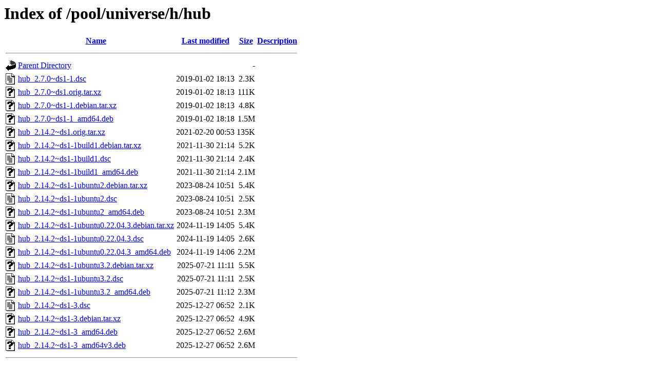

--- FILE ---
content_type: text/html;charset=UTF-8
request_url: http://ubuntu.uni-klu.ac.at/pool/universe/h/hub/?C=M;O=A
body_size: 812
content:
<!DOCTYPE HTML PUBLIC "-//W3C//DTD HTML 3.2 Final//EN">
<html>
 <head>
  <title>Index of /pool/universe/h/hub</title>
 </head>
 <body>
<h1>Index of /pool/universe/h/hub</h1>
  <table>
   <tr><th valign="top"><img src="/icons/blank.gif" alt="[ICO]"></th><th><a href="?C=N;O=A">Name</a></th><th><a href="?C=M;O=D">Last modified</a></th><th><a href="?C=S;O=A">Size</a></th><th><a href="?C=D;O=A">Description</a></th></tr>
   <tr><th colspan="5"><hr></th></tr>
<tr><td valign="top"><img src="/icons/back.gif" alt="[PARENTDIR]"></td><td><a href="/pool/universe/h/">Parent Directory</a></td><td>&nbsp;</td><td align="right">  - </td><td>&nbsp;</td></tr>
<tr><td valign="top"><img src="/icons/text.gif" alt="[TXT]"></td><td><a href="hub_2.7.0~ds1-1.dsc">hub_2.7.0~ds1-1.dsc</a></td><td align="right">2019-01-02 18:13  </td><td align="right">2.3K</td><td>&nbsp;</td></tr>
<tr><td valign="top"><img src="/icons/unknown.gif" alt="[   ]"></td><td><a href="hub_2.7.0~ds1.orig.tar.xz">hub_2.7.0~ds1.orig.tar.xz</a></td><td align="right">2019-01-02 18:13  </td><td align="right">111K</td><td>&nbsp;</td></tr>
<tr><td valign="top"><img src="/icons/unknown.gif" alt="[   ]"></td><td><a href="hub_2.7.0~ds1-1.debian.tar.xz">hub_2.7.0~ds1-1.debian.tar.xz</a></td><td align="right">2019-01-02 18:13  </td><td align="right">4.8K</td><td>&nbsp;</td></tr>
<tr><td valign="top"><img src="/icons/unknown.gif" alt="[   ]"></td><td><a href="hub_2.7.0~ds1-1_amd64.deb">hub_2.7.0~ds1-1_amd64.deb</a></td><td align="right">2019-01-02 18:18  </td><td align="right">1.5M</td><td>&nbsp;</td></tr>
<tr><td valign="top"><img src="/icons/unknown.gif" alt="[   ]"></td><td><a href="hub_2.14.2~ds1.orig.tar.xz">hub_2.14.2~ds1.orig.tar.xz</a></td><td align="right">2021-02-20 00:53  </td><td align="right">135K</td><td>&nbsp;</td></tr>
<tr><td valign="top"><img src="/icons/unknown.gif" alt="[   ]"></td><td><a href="hub_2.14.2~ds1-1build1.debian.tar.xz">hub_2.14.2~ds1-1build1.debian.tar.xz</a></td><td align="right">2021-11-30 21:14  </td><td align="right">5.2K</td><td>&nbsp;</td></tr>
<tr><td valign="top"><img src="/icons/text.gif" alt="[TXT]"></td><td><a href="hub_2.14.2~ds1-1build1.dsc">hub_2.14.2~ds1-1build1.dsc</a></td><td align="right">2021-11-30 21:14  </td><td align="right">2.4K</td><td>&nbsp;</td></tr>
<tr><td valign="top"><img src="/icons/unknown.gif" alt="[   ]"></td><td><a href="hub_2.14.2~ds1-1build1_amd64.deb">hub_2.14.2~ds1-1build1_amd64.deb</a></td><td align="right">2021-11-30 21:14  </td><td align="right">2.1M</td><td>&nbsp;</td></tr>
<tr><td valign="top"><img src="/icons/unknown.gif" alt="[   ]"></td><td><a href="hub_2.14.2~ds1-1ubuntu2.debian.tar.xz">hub_2.14.2~ds1-1ubuntu2.debian.tar.xz</a></td><td align="right">2023-08-24 10:51  </td><td align="right">5.4K</td><td>&nbsp;</td></tr>
<tr><td valign="top"><img src="/icons/text.gif" alt="[TXT]"></td><td><a href="hub_2.14.2~ds1-1ubuntu2.dsc">hub_2.14.2~ds1-1ubuntu2.dsc</a></td><td align="right">2023-08-24 10:51  </td><td align="right">2.5K</td><td>&nbsp;</td></tr>
<tr><td valign="top"><img src="/icons/unknown.gif" alt="[   ]"></td><td><a href="hub_2.14.2~ds1-1ubuntu2_amd64.deb">hub_2.14.2~ds1-1ubuntu2_amd64.deb</a></td><td align="right">2023-08-24 10:51  </td><td align="right">2.3M</td><td>&nbsp;</td></tr>
<tr><td valign="top"><img src="/icons/unknown.gif" alt="[   ]"></td><td><a href="hub_2.14.2~ds1-1ubuntu0.22.04.3.debian.tar.xz">hub_2.14.2~ds1-1ubuntu0.22.04.3.debian.tar.xz</a></td><td align="right">2024-11-19 14:05  </td><td align="right">5.4K</td><td>&nbsp;</td></tr>
<tr><td valign="top"><img src="/icons/text.gif" alt="[TXT]"></td><td><a href="hub_2.14.2~ds1-1ubuntu0.22.04.3.dsc">hub_2.14.2~ds1-1ubuntu0.22.04.3.dsc</a></td><td align="right">2024-11-19 14:05  </td><td align="right">2.6K</td><td>&nbsp;</td></tr>
<tr><td valign="top"><img src="/icons/unknown.gif" alt="[   ]"></td><td><a href="hub_2.14.2~ds1-1ubuntu0.22.04.3_amd64.deb">hub_2.14.2~ds1-1ubuntu0.22.04.3_amd64.deb</a></td><td align="right">2024-11-19 14:06  </td><td align="right">2.2M</td><td>&nbsp;</td></tr>
<tr><td valign="top"><img src="/icons/unknown.gif" alt="[   ]"></td><td><a href="hub_2.14.2~ds1-1ubuntu3.2.debian.tar.xz">hub_2.14.2~ds1-1ubuntu3.2.debian.tar.xz</a></td><td align="right">2025-07-21 11:11  </td><td align="right">5.5K</td><td>&nbsp;</td></tr>
<tr><td valign="top"><img src="/icons/text.gif" alt="[TXT]"></td><td><a href="hub_2.14.2~ds1-1ubuntu3.2.dsc">hub_2.14.2~ds1-1ubuntu3.2.dsc</a></td><td align="right">2025-07-21 11:11  </td><td align="right">2.5K</td><td>&nbsp;</td></tr>
<tr><td valign="top"><img src="/icons/unknown.gif" alt="[   ]"></td><td><a href="hub_2.14.2~ds1-1ubuntu3.2_amd64.deb">hub_2.14.2~ds1-1ubuntu3.2_amd64.deb</a></td><td align="right">2025-07-21 11:12  </td><td align="right">2.3M</td><td>&nbsp;</td></tr>
<tr><td valign="top"><img src="/icons/text.gif" alt="[TXT]"></td><td><a href="hub_2.14.2~ds1-3.dsc">hub_2.14.2~ds1-3.dsc</a></td><td align="right">2025-12-27 06:52  </td><td align="right">2.1K</td><td>&nbsp;</td></tr>
<tr><td valign="top"><img src="/icons/unknown.gif" alt="[   ]"></td><td><a href="hub_2.14.2~ds1-3.debian.tar.xz">hub_2.14.2~ds1-3.debian.tar.xz</a></td><td align="right">2025-12-27 06:52  </td><td align="right">4.9K</td><td>&nbsp;</td></tr>
<tr><td valign="top"><img src="/icons/unknown.gif" alt="[   ]"></td><td><a href="hub_2.14.2~ds1-3_amd64.deb">hub_2.14.2~ds1-3_amd64.deb</a></td><td align="right">2025-12-27 06:52  </td><td align="right">2.6M</td><td>&nbsp;</td></tr>
<tr><td valign="top"><img src="/icons/unknown.gif" alt="[   ]"></td><td><a href="hub_2.14.2~ds1-3_amd64v3.deb">hub_2.14.2~ds1-3_amd64v3.deb</a></td><td align="right">2025-12-27 06:52  </td><td align="right">2.6M</td><td>&nbsp;</td></tr>
   <tr><th colspan="5"><hr></th></tr>
</table>
</body></html>
